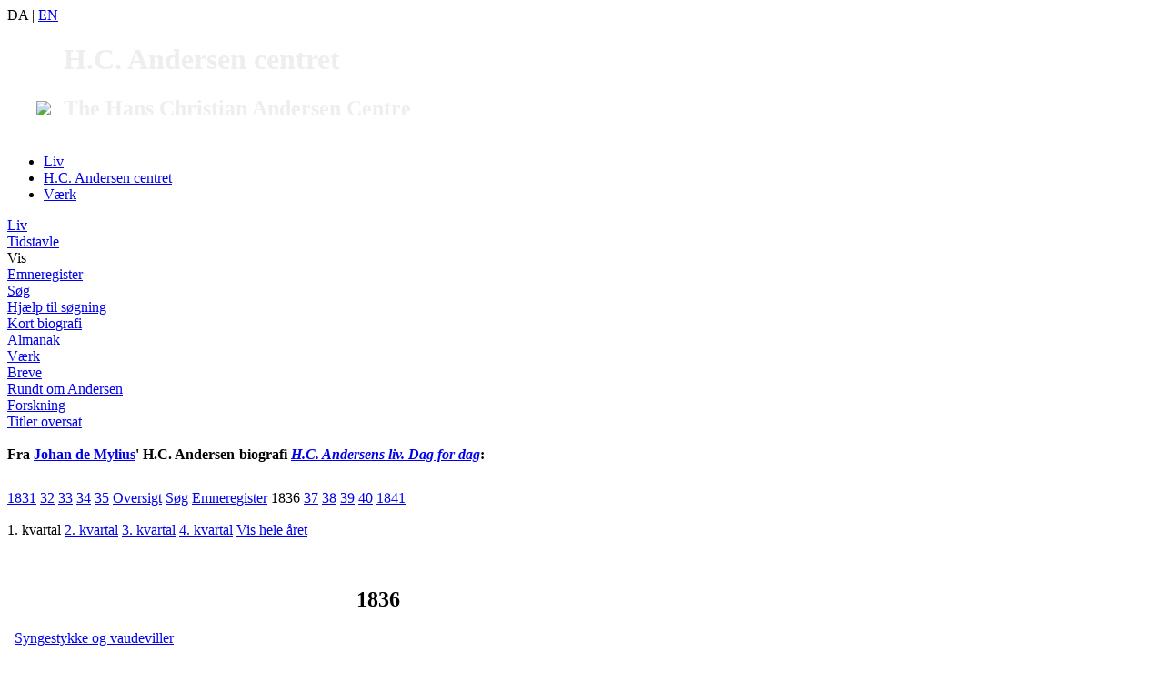

--- FILE ---
content_type: text/html; charset=UTF-8
request_url: https://andersen.sdu.dk/liv/tidstavle/vis.html?date=1836-00-00&s=vgabrdsb1a9u19aq6qllmc0m3q
body_size: 5199
content:
<!DOCTYPE HTML PUBLIC "-//W3C//DTD HTML 4.01 Transitional//EN" "http://www.w3.org/TR/html4/loose.dtd"> 

<html lang="da"><head>
<meta name="description" content="H.C. Andersens liv og værk. En tidstavle">

<meta name="keywords" content="H.C. Andersen, Hans Christian Andersen, eventyr, forfatter, litteratur, b&#248;rnelitteratur, information, universitet, forskning, undervisning, Odense, Victor Borge, HC Andersen, H. C. Andersen, liv, værk, tidstavle, biografi">
<meta http-equiv="Content-Type" content="text/html; charset=iso-8859-1">
<meta http-equiv="content-language" content="da">
<title>Tidstavlen &aring;r for &aring;r</title>

<link rel="stylesheet" type="text/css" href="../../css/hcac_default.css">
<style type="text/css"> <!-- @import url("style.css"); --> </style>
<link rel="Start" title="Forsiden" type="text/html" href="https://andersen.sdu.dk/index.html">
<link rel="Index" title="Til sitemap for alle sider" type="text/html" href="https://andersen.sdu.dk/find/sitemap.html">
<link rel="Search" title="Søgeside for H.C. Andersen Centret" type="text/html" href="https://andersen.sdu.dk/find/">
<link rel="alternate" type="text/html" hreflang="en" href="https://andersen.sdu.dk/liv/tidstavle/vis_e.html" title="Current page in English">
<link REL="Copyright" HREF="../../liv/tidstavle/vis.html?oph=1#copy">
<link rel="stylesheet" href="https://andersen.sdu.dk/css/printstyle.css" type="text/css" media="print">
<link rel="icon" href="../../favicon.ico" type="image/x-icon">
<link rel="shortcut icon" href="../../favicon.ico" type="image/x-icon">
<meta name="robots" content="index,follow">
 <meta NAME="copyright" CONTENT="Copyright 2026 Anne Klara Bom &amp; Anya Aarenstrup ">

<style type="text/css">
<!-- 
 a:hover .homelogo{
    background-image: url(/images/logo_fp_hover.gif); 
    background-repeat: no-repeat;
    background-position: right bottom;
 }
-->
</style>
<!--indsætter Lato font  /rnj -->
<link href='https://fonts.googleapis.com/css?family=Open+Sans:300,300italic,400,400italic,600,600italic,700,700italic,800,800italic' rel='stylesheet' type='text/css'>
<link href='https://fonts.googleapis.com/css?family=Lato' rel='stylesheet' type='text/css'>
<meta name="robots" content="all">
</head>
<body><div class="topheader"><div class="logo_placering"><header class="pageheader"><div class="topright">DA <span class="toprightspacer">|</span> <a href="vis_e.html?date=1836-00-00&amp;s=vgabrdsb1a9u19aq6qllmc0m3q" title="This page in English">EN</a></div><a href="https://andersen.sdu.dk" style="color: #eee;text-decoration: none;display: inline-block;"><img src="https://andersen.sdu.dk/images/sdu_logo_white.png" style="margin: 0 10px 0 32px;height: 78px;">
<span style="display: inline-block;text-align: left;"><h1 id="maintitle">H.C. Andersen centret</h1><h2 id="subtitle">The Hans Christian Andersen Centre</h2></span></a></header><nav id="mainnav"><ul class="mainnavlist"><li id="mainnavlinkitem1"class="current"><a href="https://andersen.sdu.dk/liv/" class="mainnavlink" id="mainnavlink1">Liv</a></li><li id="mainnavlinkitem2" class=""><a href="https://andersen.sdu.dk/centret/" class="mainnavlink" id="mainnavlink2">H.C. Andersen centret</a></li><li id="mainnavlinkitem3"><a href="https://andersen.sdu.dk/vaerk/" class="mainnavlink" id="mainnavlink3">V&aelig;rk</a></li></ul></nav></div></div>
<!-- Ny header RUNE START-->
<!--<a href="../../index.html" title="Til startsiden [genvej: Alt+c]" accesskey="c" onfocus="javascript:document.home.border='1'" onblur="javascript:document.home.border='0'"></a><h1 class="stor">Tidstavlen &aring;r for &aring;r</h1>-->
<!---->

<!-- Ny header RUNE SLUT-->
<div class="logo_placering contentwrapper">
 <div class="Menu"><div class="Menua"> <div title="H.C. Andersens liv: kort biografi og en stor s&oslash;gbar tidstavle" class="m1"><a href="../../liv/">Liv</a></div>
<div title="En kronologisk tidstavle over H.C. Andersens liv" class="m2"><a href="../../liv/tidstavle/">Tidstavle</a></div>
<div class="m3Current">Vis</div>
<div title="Tidstavlens emneregister - Find indlæg i tidstavlen ud fra emneoversigten." class="m3"><a href="../../liv/tidstavle/emneregister.html">Emneregister</a></div>
<div title="S&oslash;gning i tidstavlen &ndash; en s&oslash;gemaskine til H.C. Andersens liv i tidstavlen" class="m3"><a href="../../liv/tidstavle/soeg.html">S&oslash;g</a></div>
<div title="Vejledning og uddybende tips til trunkering med mere ved s&oslash;gning i tidstavlen over H.C. Andersens liv." class="m3"><a href="../../liv/tidstavle/help.html">Hj&aelig;lp til s&oslash;gning</a></div>
<div title="En kort biografisk introduktion til Hans Christian Andersens liv." class="m2"><a href="../../liv/biografi/">Kort biografi</a></div>
<div title="H.C. Andersens &quot;korte dagbog&quot;  gennem 40 år." class="m2"><a href="../../liv/almanak/">Almanak</a></div>
<div title="Tekster og manuskripter af H.C. Andersen. Sektionen om H.C. Andersens v&aelig;rker" class="m1"><a href="../../vaerk/">V&aelig;rk</a></div>
<div title="Denne digitale samling af breve fra, til og om H.C. Andersen er en kilde til viden om H.C. Andersens liv, tanker, venskaber og forbindelser til en omfattende række af mennesker i Danmark, Europa og Amerika" class="m1"><a href="../../brevbase/">Breve</a></div>
<div title="H.C. Andersens dr&oslash;mme, citater, quiz, illustrationer, FAQ, 2005. Sektionen her samler en stor m&aelig;ngde oplysninger om, af og med n&aelig;r tilknytning til H.C. Andersen som person, digter m.v." class="m1"><a href="../../rundtom/">Rundt om Andersen</a></div>
<div title="Bibliografier, samtidens anmeldelser af H.C. Andersen og indl&aelig;g fra de internationale H. C. Andersen-konferencer. En sektion med ressourcer, som vi forestiller os prim&aelig;rt har interesse for forskere. Alle er dog velkomne :-)." class="m1"><a href="../../forskning/">Forskning</a></div>
<div title="Titlerne p&aring; alle H.C. Andersens eventyr og historier er her oversat til en r&aelig;kke sprog. Overs&aelig;ttelsen af eventyrtitler med mere er interessant, til tider morsom. Sektionen er &quot;a dream come true&quot; for os p&aring; Centret." class="m1"><a href="../../titler/">Titler oversat</a></div>
</div></div> 
<div class="content" id="content"><br>
<h4 style="margin-top: 0;">Fra <a href="../../center/stab/jdm/">Johan de Mylius</a>&#39; H.C. Andersen-biografi <a href="../../liv/tidstavle/index.html"><em>H.C. Andersens liv. Dag for dag</em></a>:</h4><div class="linkline"><a href="vis.html?date=1831-00-00&amp;s=vgabrdsb1a9u19aq6qllmc0m3q" style="line-height: 2.2em;">1831</a> <a href="vis.html?date=1832-00-00&amp;s=vgabrdsb1a9u19aq6qllmc0m3q" style="line-height: 2.2em;">32</a> <a href="vis.html?date=1833-00-00&amp;s=vgabrdsb1a9u19aq6qllmc0m3q" style="line-height: 2.2em;">33</a> <a href="vis.html?date=1834-00-00&amp;s=vgabrdsb1a9u19aq6qllmc0m3q" style="line-height: 2.2em;">34</a> <a href="vis.html?date=1835-00-00&amp;s=vgabrdsb1a9u19aq6qllmc0m3q" style="line-height: 2.2em;">35</a> <a href="vis.html" style="line-height: 2.2em;">Oversigt</a> <a href="vis.html?date=1836-00-00&amp;s=vgabrdsb1a9u19aq6qllmc0m3q#soeg" style="line-height: 2.2em;">Søg</a> <a href="emneregister.html?s=vgabrdsb1a9u19aq6qllmc0m3q" style="line-height: 2.2em;">Emneregister</a> <span class="linklineC">1836</span> <a href="vis.html?date=1837-00-00&amp;s=vgabrdsb1a9u19aq6qllmc0m3q" style="line-height: 2.2em;">37</a> <a href="vis.html?date=1838-00-00&amp;s=vgabrdsb1a9u19aq6qllmc0m3q" style="line-height: 2.2em;">38</a> <a href="vis.html?date=1839-00-00&amp;s=vgabrdsb1a9u19aq6qllmc0m3q" style="line-height: 2.2em;">39</a> <a href="vis.html?date=1840-00-00&amp;s=vgabrdsb1a9u19aq6qllmc0m3q" style="line-height: 2.2em;">40</a> <a href="vis.html?date=1841-00-00&amp;s=vgabrdsb1a9u19aq6qllmc0m3q" style="line-height: 2.2em;">1841</a> </div><div class="linkline"><span class="linklineC">1. kvartal</span> <a href="vis.html?date=1836-00-00&amp;kvartal=2&amp;s=vgabrdsb1a9u19aq6qllmc0m3q" style="line-height: 2.2em;">2. kvartal</a> <a href="vis.html?date=1836-00-00&amp;kvartal=3&amp;s=vgabrdsb1a9u19aq6qllmc0m3q" style="line-height: 2.2em;">3. kvartal</a> <a href="vis.html?date=1836-00-00&amp;kvartal=4&amp;s=vgabrdsb1a9u19aq6qllmc0m3q" style="line-height: 2.2em;">4. kvartal</a> <a href="vis.html?date=1836-00-00&amp;kvartal=6&amp;s=vgabrdsb1a9u19aq6qllmc0m3q" style="line-height: 2.2em;">Vis hele &aring;ret</a> </div><div class="tekst">
<h2 style="text-align: center;">1836</h2>
<a href="/liv/tidstavle/vis.html?date=1836-00-00&amp;s=vgabrdsb1a9u19aq6qllmc0m3q#Syngestykke og vaudeviller">Syngestykke og vaudeviller</a><br><hr><h3 id="synge"><a name="Syngestykke og vaudeviller"></a>1836: Syngestykke og vaudeviller</h3><hr><a name="1"></a><h4>6. januar </h4> <p>Premiere på <em><a href="http://www.andersen.sdu.dk/vaerk/register/info.html?vid=641">Festen paa Kenilworth</a>, romantisk Syngestykke i tre Acter</em> (musik af C.E.F. Weyse) på Det kgl. Teater. Opføres 7 gange i HCAs tid.</p>  <a name="2"></a><h4>12. januar </h4> <p>Udkommer sangene til <em><a href="http://www.andersen.sdu.dk/vaerk/register/info.html?vid=641">Festen paa Kenilworth</a>.</em></p>  <a name="3"></a><h4>Februar</h4> <p>Veninden Henriette Wulff har bemærket, at HCA er forandret. Selv siger han til hende (brev af 3. februar):</p> <blockquote>"Jeg kommer meget lidt til mine Venner! jeg veed ikke hvorledes, min Følelse er lige saa stærk, men der er vakt en anden hos mig, Virksomhedens, Hjemmets. Mine Digter-Aar ere begyndte med min Ankomst fra Udlandet, jeg har maaskee fire eller sex Aar endnu til at skrive godt i, og de maa jeg gribe. Jeg gjør det hyggeligt hjemme, Ilden knittrer og saa besøger min Musa mig, fortæller mig underlige Eventyr, henter mig komiske Figurer fra Hverdags Livet, Adelige og Borgerlige [han tænker sikkert på O.T.], siger <em>see paa de Folk, de kjende Du, tegn dem af og - de skulle leve!</em> "</blockquote>  <a name="4"></a><h4>12. februar </h4> <p>Tidligste brevreference (i et brev fra Henriette Hanck) angående "<a href="http://www.andersen.sdu.dk/vaerk/register/info.html?vid=16">Den lille Havfrue</a>", der her kaldes "Luftens Døtre". Dette eventyr, der har hentet nogen inspiration i den tyske romantiske forfatter Friedrich de la Motte Fouqué's kunsteventyr <em>Undine</em> (1811), er en af de vigtigste tekster til forståelse af HCAs forstillingsverden i hans tidlige periode. Flere senere tekster - f.eks. <em>Dryaden</em> fra 1868 - er videreudviklinger af grundmodellen fra dette eventyr.</p>  <a name="5"></a><h4>Marts</h4> <p>C.A. von Benzon maler HCA siddende med et manuskript i hånden. Maleriet udstilles på Charlottenborg samme år. [Jørgen Paulsen daterer maleriet til 1835, men HCA nævner det i marts 1836 i et brev til Henriette Hanck som et maleri, Benzon <em>er ved</em> at male].<br> Den unge Benzon var en brorsøn til besidderen af stamhuset Christiansdal ved Odense (nu Dalum Kloster). 33 år gammel døde han (1849) af kolera i et parisisk gældsfængsel. HCA kendte Benzon'erne på Christiansdal gennem familien Hanck.<br> HCA var i begyndelsen meget tilfreds med maleriet, men kritiserede det senere stærkt.<br> Reitzel, der købte billedet, sørgede for, at der blev lavet stålstik efter det (af A. Weger i Leipzig), så boghandlerne kunne sætte det i deres udhængsskabe som reklame for HCA.</p>  </div><div class="linkline"><span class="linklineC">1. kvartal</span> <a href="vis.html?date=1836-00-00&amp;kvartal=2&amp;s=vgabrdsb1a9u19aq6qllmc0m3q" style="line-height: 2.2em;">2. kvartal</a> <a href="vis.html?date=1836-00-00&amp;kvartal=3&amp;s=vgabrdsb1a9u19aq6qllmc0m3q" style="line-height: 2.2em;">3. kvartal</a> <a href="vis.html?date=1836-00-00&amp;kvartal=4&amp;s=vgabrdsb1a9u19aq6qllmc0m3q" style="line-height: 2.2em;">4. kvartal</a> <a href="vis.html?date=1836-00-00&amp;kvartal=6&amp;s=vgabrdsb1a9u19aq6qllmc0m3q" style="line-height: 2.2em;">Vis hele &aring;ret</a> </div><div class="linkline"><a href="vis.html?date=1831-00-00&amp;s=vgabrdsb1a9u19aq6qllmc0m3q" style="line-height: 2.2em;">1831</a> <a href="vis.html?date=1832-00-00&amp;s=vgabrdsb1a9u19aq6qllmc0m3q" style="line-height: 2.2em;">32</a> <a href="vis.html?date=1833-00-00&amp;s=vgabrdsb1a9u19aq6qllmc0m3q" style="line-height: 2.2em;">33</a> <a href="vis.html?date=1834-00-00&amp;s=vgabrdsb1a9u19aq6qllmc0m3q" style="line-height: 2.2em;">34</a> <a href="vis.html?date=1835-00-00&amp;s=vgabrdsb1a9u19aq6qllmc0m3q" style="line-height: 2.2em;">35</a> <a href="vis.html" style="line-height: 2.2em;">Oversigt</a> <a href="emneregister.html?s=vgabrdsb1a9u19aq6qllmc0m3q" style="line-height: 2.2em;">Emneregister</a> <span class="linklineC">1836</span> <a href="vis.html?date=1837-00-00&amp;s=vgabrdsb1a9u19aq6qllmc0m3q" style="line-height: 2.2em;">37</a> <a href="vis.html?date=1838-00-00&amp;s=vgabrdsb1a9u19aq6qllmc0m3q" style="line-height: 2.2em;">38</a> <a href="vis.html?date=1839-00-00&amp;s=vgabrdsb1a9u19aq6qllmc0m3q" style="line-height: 2.2em;">39</a> <a href="vis.html?date=1840-00-00&amp;s=vgabrdsb1a9u19aq6qllmc0m3q" style="line-height: 2.2em;">40</a> <a href="vis.html?date=1841-00-00&amp;s=vgabrdsb1a9u19aq6qllmc0m3q" style="line-height: 2.2em;">1841</a> <a href="#top" style="line-height: 2.2em;"><img src="../../images/top.gif" width="13" height="10" alt="" title="" border="0"> Top</a> </div><a name="soeg"></a><a name="findform"></a>
<form action="../../liv/tidstavle/soeg.html" method="get" name="search" class="prinvisible" style="clear:both;">
<fieldset>
<legend>S&oslash;g i tidstavlen</legend>
<input type="text" name="fritekst" accesskey="t" style="width: 20em;">
&nbsp;<input type="submit" value="S&oslash;g" accesskey="ø"> &nbsp;<a href="../../liv/tidstavle/help.html" title="Hj&aelig;lp til s&oslash;gemaskinen">?</a>
<input type="hidden" name="ord" value="AND">
<input type="hidden" name="paging" value="10">
</fieldset>
</form>
<p style="margin-top: 1em;">Se evt. <a href="http://base.kb.dk/hca_pub/cv/main/GotoPage.xsql?nnoc=hca_pub&amp;p_mode=text&amp;p_VolNo=2&amp;p_GotoPageNo=XII"  title="">Tidstavle 1836 &ndash; 1844</a>&nbsp;<a href="http://base.kb.dk/hca_pub/cv/main/GotoPage.xsql?nnoc=hca_pub&amp;p_mode=text&amp;p_VolNo=2&amp;p_GotoPageNo=XII" target="ny"  title=""><img src="../../images/o_winn.gif" width="15" height="13" border="0" alt="&Aring;bn dette link i vinduet 'ny'" title="&Aring;bn dette link i vinduet 'ny'"></a> i bd. II af <em>H.C. Andersens Dagbøger</em> (<acronym title="Dansk Sprog- og Litteraturselskab">DSL</acronym>, Kbh. 1971&ndash;77)</p> 

</div>
</div>
<div class="clearboth"></div>
<div class="footer">

<div class="logo_placering">
<a href="../../liv/tidstavle/vis.html?date=1836-00-00&amp;s=vgabrdsb1a9u19aq6qllmc0m3q&amp;oph=1#copy">&copy; Anne Klara Bom &amp; Anya Aarenstrup</a>, <a href="http://www.sdu.dk/Om_SDU/Institutter_centre/Ikv">Institut for Kulturvidenskaber</a> ved <a href="https://www.sdu.dk/"><img src="../../images/SDU_logo_bund.png" width="65" height="17" alt="H.C. Andersen-Centret er en afdeling under Humaniora p&aring; Syddansk Universitet." title="H.C. Andersen-Centret er en afdeling under Humaniora p&aring; Syddansk Universitet."></a><br>
Denne side er senest opdateret 19. september 2019 Netstedet er senest opdateret 23. februar 2023
<span style="float: right;color: #aaa;"><a href="https://andersen.sdu.dk/nyt.html" style="color: #aaa;">Seneste &aelig;ndringer</a> | <a href="https://andersen.sdu.dk/service/" style="color: #aaa;">Webservice</a></span>
<script type="text/javascript">
var gaJsHost = (("https:" == document.location.protocol) ? "https://ssl." : "http://www.");
document.write(unescape("%3Cscript src='" + gaJsHost + "google-analytics.com/ga.js' type='text/javascript'%3E%3C/script%3E"));
</script>
<script type="text/javascript">
try {
var pageTracker = _gat._getTracker("UA-9119128-1");
pageTracker._trackPageview();
} catch(err) {}</script>
<script src='/js/gaAddons.js' type='text/javascript'></script>
</div>
</body>
</html>
